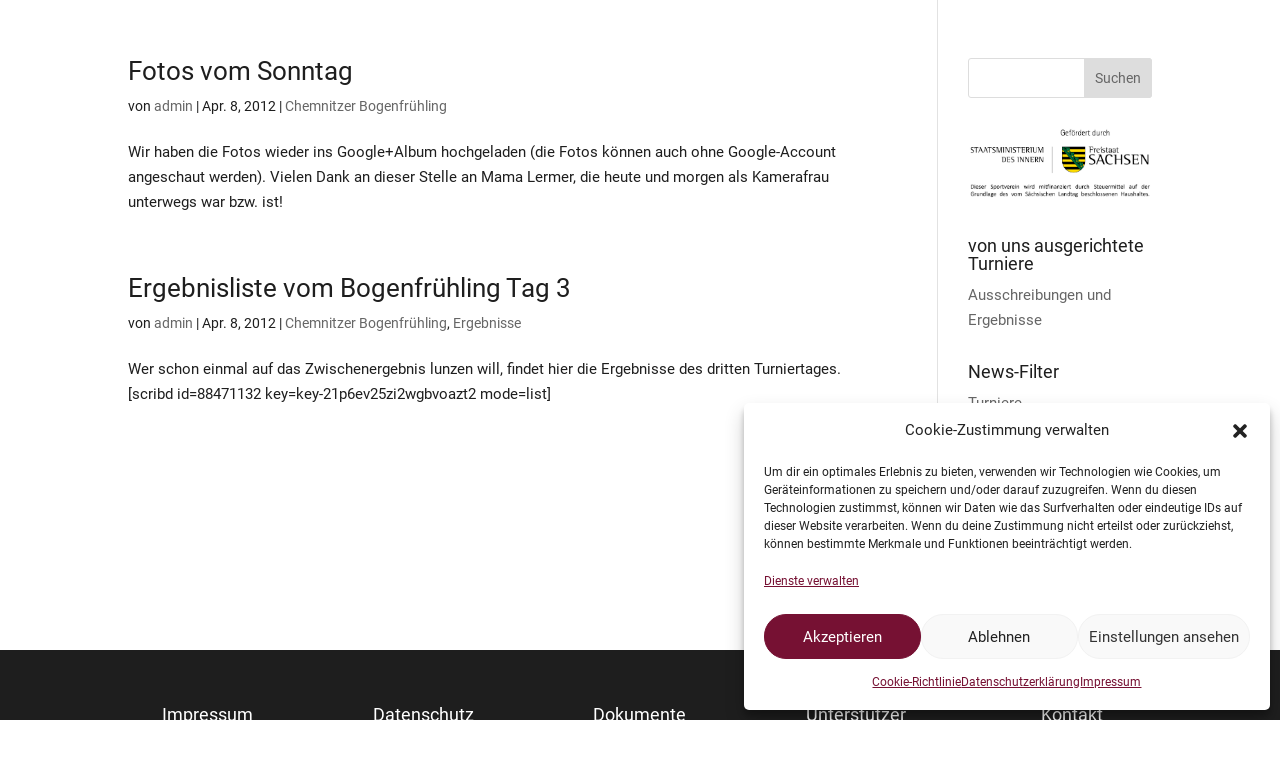

--- FILE ---
content_type: text/css
request_url: https://chembows.de/wp-content/et-cache/9683/et-core-unified-cpt-9683.min.css?ver=1765182534
body_size: -43
content:
@font-face{font-family:"Roboto Regular";font-display:swap;src:url("https://chembows.de/wp-content/uploads/et-fonts/Roboto-Regular.ttf") format("truetype")}.et_pb_section_0_tb_header{height:0px}.et_pb_section_0_tb_header.et_pb_section{padding-top:0px;padding-bottom:0px}

--- FILE ---
content_type: text/css
request_url: https://chembows.de/wp-content/et-cache/9683/et-core-unified-cpt-deferred-9683.min.css?ver=1765182534
body_size: -70
content:
@font-face{font-family:"Roboto Regular";font-display:swap;src:url("https://chembows.de/wp-content/uploads/et-fonts/Roboto-Regular.ttf") format("truetype")}